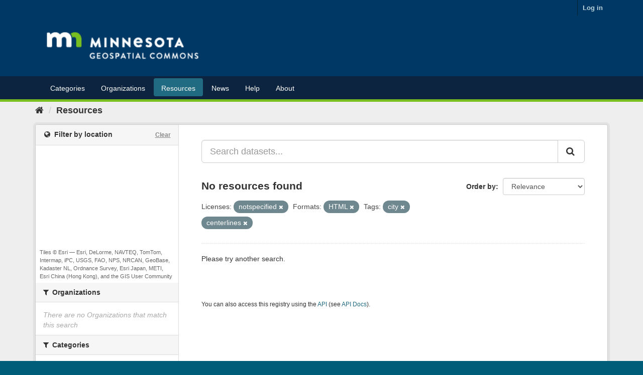

--- FILE ---
content_type: text/plain; charset=UTF-8
request_url: https://gisdata.mn.gov/c99a4269-161c-4242-a3f0-28d44fa6ce24?
body_size: 104
content:
{"ssresp":"2","jsrecvd":"true","__uzmaj":"16606d43-2d43-4899-9f24-98bf419c2661","__uzmbj":"1769286793","__uzmcj":"750631029072","__uzmdj":"1769286793","jsbd2":"5b633391-bpq1-98c2-48af-65f7647b7ac2"}

--- FILE ---
content_type: text/plain; charset=UTF-8
request_url: https://gisdata.mn.gov/c99a4269-161c-4242-a3f0-28d44fa6ce24?
body_size: 215
content:
{"ssresp":"2","jsrecvd":"true","__uzmaj":"9c93c888-e82b-41e4-a7b6-2d74b1c8b87d","__uzmbj":"1769286793","__uzmcj":"222441012953","__uzmdj":"1769286793","__uzmlj":"DssrfEJu2TZIJjKPlTHhqF/Kiy+vE25rAEMLdAqfXUk=","__uzmfj":"7f90009c93c888-e82b-41e4-a7b6-2d74b1c8b87d1-17692867937630-002cdfbced7663cb6ef10","uzmxj":"7f9000c1aab907-a9a2-4ff3-9a69-17c32b7c5ec41-17692867937630-67a9b716815055ca10","dync":"uzmx","jsbd2":"6e578c9e-bpq1-98c2-7937-10e797307550","mc":{},"mct":""}